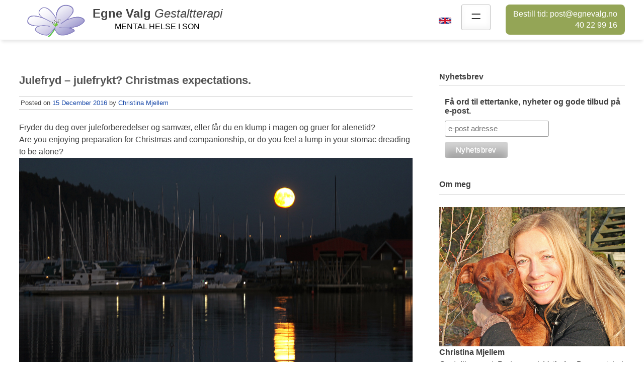

--- FILE ---
content_type: text/html; charset=UTF-8
request_url: https://www.egnevalg.no/2016/12/julefryd-julefrykt-christmas-expectations/
body_size: 7890
content:
<!DOCTYPE html>
<html lang=en-GB>
<head>
<meta charset=UTF-8>
<meta name=viewport content="width=device-width, initial-scale=1">
<link rel=profile href="http://gmpg.org/xfn/11">
<link rel=pingback href="https://www.egnevalg.no/xmlrpc.php">
<meta name=robots content='index, follow, max-image-preview:large, max-snippet:-1, max-video-preview:-1'/>
<style>img:is([sizes="auto" i], [sizes^="auto," i]) { contain-intrinsic-size: 3000px 1500px }</style>
<title>Julefryd - julefrykt? Christmas expectations. - Egne Valg Gestaltterapi</title>
<link rel=canonical href="https://www.egnevalg.no/2016/12/julefryd-julefrykt-christmas-expectations/"/>
<meta property=og:locale content=en_GB />
<meta property=og:type content=article />
<meta property=og:title content="Julefryd - julefrykt? Christmas expectations. - Egne Valg Gestaltterapi"/>
<meta property=og:description content="Fryder du deg over juleforberedelser og samvær, eller får du en klump i magen og gruer for alenetid? Are you enjoying preparation for Christmas and companionship, or do you feel a lump in your stomac dreading to be alone? &nbsp; &#8211; DESEMBER &#8211; &nbsp; Nå går vi inn i denne tiden. &#8211; I ventetiden, forventningstiden, [&hellip;]"/>
<meta property=og:url content="https://www.egnevalg.no/2016/12/julefryd-julefrykt-christmas-expectations/"/>
<meta property=og:site_name content="Egne Valg Gestaltterapi"/>
<meta property=article:published_time content="2016-12-15T18:08:01+00:00"/>
<meta property=article:modified_time content="2017-02-10T09:14:44+00:00"/>
<meta property=og:image content="https://www.egnevalg.no/wp-content/uploads/2016/12/20161213-Full-moon-in-Soon.jpg"/>
<meta property=og:image:width content=1200 />
<meta property=og:image:height content=800 />
<meta property=og:image:type content="image/jpeg"/>
<meta name=author content="Christina Mjellem"/>
<meta name=twitter:card content=summary_large_image />
<meta name=twitter:label1 content="Written by"/>
<meta name=twitter:data1 content="Christina Mjellem"/>
<meta name=twitter:label2 content="Estimated reading time"/>
<meta name=twitter:data2 content="1 minute"/>
<style id=wp-emoji-styles-inline-css type='text/css'>

	img.wp-smiley, img.emoji {
		display: inline !important;
		border: none !important;
		box-shadow: none !important;
		height: 1em !important;
		width: 1em !important;
		margin: 0 0.07em !important;
		vertical-align: -0.1em !important;
		background: none !important;
		padding: 0 !important;
	}
</style><link rel=stylesheet id=wp-block-library-css href='/wp-includes/css/dist/block-library/style.min.css?ver=6.8.1' type='text/css' media=all /><style id=classic-theme-styles-inline-css type='text/css'>
/*! This file is auto-generated */
.wp-block-button__link{color:#fff;background-color:#32373c;border-radius:9999px;box-shadow:none;text-decoration:none;padding:calc(.667em + 2px) calc(1.333em + 2px);font-size:1.125em}.wp-block-file__button{background:#32373c;color:#fff;text-decoration:none}
</style><link rel=stylesheet href=_.pagespeed.co.f6VpmdCHQu.css id=global-styles-inline-css type='text/css'><link rel=stylesheet id=egnevalg-style-css href='/wp-content/themes/egnevalg/style.css?ver=6.8.1' type='text/css' media=all /><style type="text/css">.recentcomments a{display:inline !important;padding:0 !important;margin:0 !important;}</style><style type="text/css" id=wp-custom-css>
			.cat-post-item {
border-bottom: 1px solid #ccc;
list-style: none;
list-style-type: none;
margin: 3px 0;
padding: 3px 0;
clear:  both;;
min-height: 80px;
}

#category-posts-1-internal {
	padding-left: 15px;
}

  .cat-post-thumbnail {
float: left;
}
 .cat-post-thumbnail {
max-width: 100%;
}
 .cat-post-thumbnail {
margin: 5px 10px 5px 0;
}		</style><link href="//cdn-images.mailchimp.com/embedcode/slim-10_7.css" rel=stylesheet type="text/css"><style type="text/css">
    #mc_embed_signup{background:#fff; clear:left; font:14px Helvetica,Arial,sans-serif; }
    /* Add your own Mailchimp form style overrides in your site stylesheet or in this style block.
       We recommend moving this block and the preceding CSS link to the HEAD of your HTML file. */
</style><script type="application/ld+json" class=yoast-schema-graph>{"@context":"https://schema.org","@graph":[{"@type":"Article","@id":"https://www.egnevalg.no/2016/12/julefryd-julefrykt-christmas-expectations/#article","isPartOf":{"@id":"https://www.egnevalg.no/2016/12/julefryd-julefrykt-christmas-expectations/"},"author":{"name":"Christina Mjellem","@id":"https://www.egnevalg.no/#/schema/person/892b038ada71f0d024980d78ef24c2ab"},"headline":"Julefryd &#8211; julefrykt? Christmas expectations.","datePublished":"2016-12-15T18:08:01+00:00","dateModified":"2017-02-10T09:14:44+00:00","mainEntityOfPage":{"@id":"https://www.egnevalg.no/2016/12/julefryd-julefrykt-christmas-expectations/"},"wordCount":159,"commentCount":0,"image":{"@id":"https://www.egnevalg.no/2016/12/julefryd-julefrykt-christmas-expectations/#primaryimage"},"thumbnailUrl":"https://www.egnevalg.no/wp-content/uploads/2016/12/20161213-Full-moon-in-Soon.jpg","keywords":["ensomhet","familie","mindfulness","pust","relasjon","stress","stressmestring"],"articleSection":["Aktuelt","Current","Ord til ettertanke","Words of reflection"],"inLanguage":"en-GB","potentialAction":[{"@type":"CommentAction","name":"Comment","target":["https://www.egnevalg.no/2016/12/julefryd-julefrykt-christmas-expectations/#respond"]}]},{"@type":"WebPage","@id":"https://www.egnevalg.no/2016/12/julefryd-julefrykt-christmas-expectations/","url":"https://www.egnevalg.no/2016/12/julefryd-julefrykt-christmas-expectations/","name":"Julefryd - julefrykt? Christmas expectations. - Egne Valg Gestaltterapi","isPartOf":{"@id":"https://www.egnevalg.no/#website"},"primaryImageOfPage":{"@id":"https://www.egnevalg.no/2016/12/julefryd-julefrykt-christmas-expectations/#primaryimage"},"image":{"@id":"https://www.egnevalg.no/2016/12/julefryd-julefrykt-christmas-expectations/#primaryimage"},"thumbnailUrl":"https://www.egnevalg.no/wp-content/uploads/2016/12/20161213-Full-moon-in-Soon.jpg","datePublished":"2016-12-15T18:08:01+00:00","dateModified":"2017-02-10T09:14:44+00:00","author":{"@id":"https://www.egnevalg.no/#/schema/person/892b038ada71f0d024980d78ef24c2ab"},"breadcrumb":{"@id":"https://www.egnevalg.no/2016/12/julefryd-julefrykt-christmas-expectations/#breadcrumb"},"inLanguage":"en-GB","potentialAction":[{"@type":"ReadAction","target":["https://www.egnevalg.no/2016/12/julefryd-julefrykt-christmas-expectations/"]}]},{"@type":"ImageObject","inLanguage":"en-GB","@id":"https://www.egnevalg.no/2016/12/julefryd-julefrykt-christmas-expectations/#primaryimage","url":"https://www.egnevalg.no/wp-content/uploads/2016/12/20161213-Full-moon-in-Soon.jpg","contentUrl":"https://www.egnevalg.no/wp-content/uploads/2016/12/20161213-Full-moon-in-Soon.jpg","width":1200,"height":800,"caption":"Fullmånens magiske"},{"@type":"BreadcrumbList","@id":"https://www.egnevalg.no/2016/12/julefryd-julefrykt-christmas-expectations/#breadcrumb","itemListElement":[{"@type":"ListItem","position":1,"name":"Home","item":"https://www.egnevalg.no/"},{"@type":"ListItem","position":2,"name":"Blog","item":"https://www.egnevalg.no/egne-valg-gestaltterapis-blogg-om-livet/"},{"@type":"ListItem","position":3,"name":"Julefryd &#8211; julefrykt? Christmas expectations."}]},{"@type":"WebSite","@id":"https://www.egnevalg.no/#website","url":"https://www.egnevalg.no/","name":"Egne Valg Gestaltterapi","description":"Mental helse i Son","potentialAction":[{"@type":"SearchAction","target":{"@type":"EntryPoint","urlTemplate":"https://www.egnevalg.no/?s={search_term_string}"},"query-input":{"@type":"PropertyValueSpecification","valueRequired":true,"valueName":"search_term_string"}}],"inLanguage":"en-GB"},{"@type":"Person","@id":"https://www.egnevalg.no/#/schema/person/892b038ada71f0d024980d78ef24c2ab","name":"Christina Mjellem","image":{"@type":"ImageObject","inLanguage":"en-GB","@id":"https://www.egnevalg.no/#/schema/person/image/","url":"https://secure.gravatar.com/avatar/5a1ba0d7c2ce08ca50ccaceeff7025d46a400ce45c919163c63efeb07c52bc25?s=96&d=identicon&r=x","contentUrl":"https://secure.gravatar.com/avatar/5a1ba0d7c2ce08ca50ccaceeff7025d46a400ce45c919163c63efeb07c52bc25?s=96&d=identicon&r=x","caption":"Christina Mjellem"},"sameAs":["http://egnevalg.no/"],"url":"https://www.egnevalg.no/author/fjose/"}]}</script>
<link rel=alternate type="application/rss+xml" title="Egne Valg Gestaltterapi &raquo; Feed" href="https://www.egnevalg.no/feed/"/>
<link rel=alternate type="application/rss+xml" title="Egne Valg Gestaltterapi &raquo; Comments Feed" href="https://www.egnevalg.no/comments/feed/"/>
<link rel=alternate type="application/rss+xml" title="Egne Valg Gestaltterapi &raquo; Julefryd &#8211; julefrykt? Christmas expectations. Comments Feed" href="https://www.egnevalg.no/2016/12/julefryd-julefrykt-christmas-expectations/feed/"/>
<script type="text/javascript" src=_.pagespeed.jo.m1Uwrf7gLI.js></script>
<script type="text/javascript" src="/wp-includes/js/tinymce/tinymce.min.js?ver=49110-20201110" id=wp-tinymce-root-js></script>
<script type="text/javascript" src="/wp-includes/js/tinymce/plugins/compat3x/plugin.min.js?ver=49110-20201110" id=wp-tinymce-js></script>
<script type="text/javascript" src="/wp-includes/js/jquery/jquery.min.js?ver=3.7.1" id=jquery-core-js></script>
<script type="text/javascript" src="/wp-includes/js/jquery/jquery-migrate.min.js?ver=3.4.1" id=jquery-migrate-js></script>
<link rel="https://api.w.org/" href="https://www.egnevalg.no/wp-json/"/><link rel=alternate title=JSON type="application/json" href="https://www.egnevalg.no/wp-json/wp/v2/posts/1013"/><link rel=EditURI type="application/rsd+xml" title=RSD href="https://www.egnevalg.no/xmlrpc.php?rsd"/>
<meta name=generator content="WordPress 6.8.1"/>
<link rel=shortlink href='https://www.egnevalg.no/?p=1013'/>
<link rel=alternate title="oEmbed (JSON)" type="application/json+oembed" href="https://www.egnevalg.no/wp-json/oembed/1.0/embed?url=https%3A%2F%2Fwww.egnevalg.no%2F2016%2F12%2Fjulefryd-julefrykt-christmas-expectations%2F"/>
<link rel=alternate title="oEmbed (XML)" type="text/xml+oembed" href="https://www.egnevalg.no/wp-json/oembed/1.0/embed?url=https%3A%2F%2Fwww.egnevalg.no%2F2016%2F12%2Fjulefryd-julefrykt-christmas-expectations%2F&#038;format=xml"/>
<link rel=icon href="/wp-content/uploads/2016/08/cropped-20160826-Favicon-blomst-paa-EV-32x32.png" sizes=32x32 />
<link rel=icon href="/wp-content/uploads/2016/08/cropped-20160826-Favicon-blomst-paa-EV-192x192.png" sizes=192x192 />
<link rel=apple-touch-icon href="/wp-content/uploads/2016/08/cropped-20160826-Favicon-blomst-paa-EV-180x180.png"/>
<meta name=msapplication-TileImage content="https://www.egnevalg.no/wp-content/uploads/2016/08/cropped-20160826-Favicon-blomst-paa-EV-270x270.png"/>
<script>(function(w,d,s,l,i){w[l]=w[l]||[];w[l].push({'gtm.start':
new Date().getTime(),event:'gtm.js'});var f=d.getElementsByTagName(s)[0],
j=d.createElement(s),dl=l!='dataLayer'?'&l='+l:'';j.async=true;j.src=
'https://www.googletagmanager.com/gtm.js?id='+i+dl;f.parentNode.insertBefore(j,f);
})(window,document,'script','dataLayer','GTM-WPVRDR9');</script>
</head>
<body class="wp-singular post-template-default single single-post postid-1013 single-format-standard wp-theme-egnevalg"><noscript><meta HTTP-EQUIV="refresh" content="0;url='https://www.egnevalg.no/2016/12/julefryd-julefrykt-christmas-expectations/?PageSpeed=noscript'" /><style><!--table,div,span,font,p{display:none} --></style><div style="display:block">Please click <a href="https://www.egnevalg.no/2016/12/julefryd-julefrykt-christmas-expectations/?PageSpeed=noscript">here</a> if you are not redirected within a few seconds.</div></noscript>
<div id=page class=site>
<a class="skip-link screen-reader-text" href="#content">Skip to content</a>
<header id=masthead class=site-header role=banner>
<div id=topcontainer>
<div class=site-branding>
<h1 class=site-title><a href="/" rel=home><img src="/wp-content/uploads/2016/08/logo.png" height=60 width=auto> <b>Egne Valg</b> <i>Gestaltterapi</i></a></h1>
<a href="/" rel=home>
<p class=site-description>Mental helse i Son</p></a>
</div>
<div class=bestilltid>Bestill tid: <a class=mail-meg "href="mailto:post@egnevalg.no">post@egnevalg.no</a><br/>
<a class=ring-meg href="tel:+4740229916" target=_blank>40&nbsp;22&nbsp;99&nbsp;16</a></div>
<nav id=site-navigation class=main-navigation role=navigation>
<button class=menu-toggle aria-controls=primary-menu aria-expanded=false>=</button>
<div class=menu-menu-container><ul id=primary-menu class=menu><li id=menu-item-59 class="menu-item menu-item-type-post_type menu-item-object-page menu-item-59"><a href="/mentalhelse-for-hvem/">For hvem</a></li>
<li id=menu-item-400 class="menu-item menu-item-type-post_type menu-item-object-page menu-item-400"><a href="/samtaleterapi/">Tjenester</a></li>
<li id=menu-item-58 class="menu-item menu-item-type-post_type menu-item-object-page menu-item-58"><a href="/referanser-omtale-eksempler/">Omtale</a></li>
<li id=menu-item-55 class="menu-item menu-item-type-post_type menu-item-object-page menu-item-55"><a href="/hvem-er-terapeuten/">Hvem er jeg</a></li>
<li id=menu-item-519 class="menu-item menu-item-type-post_type menu-item-object-page current_page_parent menu-item-519"><a href="/egne-valg-gestaltterapis-blogg-om-livet/">Blogg</a></li>
<li id=menu-item-54 class="menu-item menu-item-type-post_type menu-item-object-page menu-item-54"><a href="/gestalt-hva-er-det/">Hva er gestalt</a></li>
<li id=menu-item-57 class="menu-item menu-item-type-post_type menu-item-object-page menu-item-57"><a href="/tilbud-betingelser-priser-kontakt/">Betingelser</a></li>
</ul></div>	</nav>
<div class=language_switch><a href="http://ownchoices.no"><img src="/wp-content/uploads/2016/09/300px-Flag_of_the_United_Kingdom.svg1_.png" width=25 height=18 /></a></div>
</div>
</header>
<div id=content class=site-content>
<div id=primary class=content-area>
<main id=main class=site-main role=main>
<article id=post-1013 class="post-1013 post type-post status-publish format-standard has-post-thumbnail hentry category-aktuelt category-current category-ord-til-ettertanke category-words-of-reflection tag-ensomhet tag-familie tag-mindfulness tag-pust tag-relasjon tag-stress tag-stressmestring">
<header class=entry-header>
<h1 class=entry-title>Julefryd &#8211; julefrykt? Christmas expectations.</h1>	<div class=entry-meta>
<span class=posted-on>Posted on <a href="/2016/12/julefryd-julefrykt-christmas-expectations/" rel=bookmark><time class="entry-date published" datetime="2016-12-15T19:08:01+01:00">15 December 2016</time><time class=updated datetime="2017-02-10T10:14:44+01:00">10 February 2017</time></a></span><span class=byline> by <span class="author vcard"><a class="url fn n" href="/author/fjose/">Christina Mjellem</a></span></span>	</div>
</header>
<div class=entry-content>
<p>Fryder du deg over juleforberedelser og samvær, eller får du en klump i magen og gruer for alenetid?</p>
<p>Are you enjoying preparation for Christmas and companionship, or do you feel a lump in your stomac dreading to be alone?</p>
<p><img fetchpriority=high decoding=async class="alignnone size-full wp-image-1014" src="http://egnevalg.no/wp-content/uploads/2016/12/20161213-Full-moon-in-Soon.jpg" alt="Moon over Soon in December" width=1200 height=800 srcset="https://www.egnevalg.no/wp-content/uploads/2016/12/20161213-Full-moon-in-Soon.jpg 1200w, https://www.egnevalg.no/wp-content/uploads/2016/12/20161213-Full-moon-in-Soon-150x100.jpg 150w, https://www.egnevalg.no/wp-content/uploads/2016/12/20161213-Full-moon-in-Soon-300x200.jpg 300w, https://www.egnevalg.no/wp-content/uploads/2016/12/20161213-Full-moon-in-Soon-768x512.jpg 768w, https://www.egnevalg.no/wp-content/uploads/2016/12/20161213-Full-moon-in-Soon-1024x683.jpg 1024w, https://www.egnevalg.no/wp-content/uploads/2016/12/20161213-Full-moon-in-Soon-272x182.jpg 272w" sizes="(max-width: 1200px) 100vw, 1200px"/></p>
<p>&nbsp;</p>
<table style="border-color: #cccccc; background-color: #f8f8f8; width: 100%;">
<tbody>
<tr>
<td>
<h3 style="padding-left: 30px;"><span style="font-size: 14pt;">&#8211; DESEMBER &#8211;</span></h3>
<p>&nbsp;</p>
<p style="padding-left: 30px;">Nå går vi inn i denne tiden.<br/>
&#8211; I ventetiden,<br/>
forventningstiden,<br/>
familietiden,<br/>
mørketiden.</p>
<p style="padding-left: 30px;"> </p>
<p style="padding-left: 30px;">Jeg kjemper den indre striden,<br/>
makte alt,<br/>
fikse noe,</p>
<p style="padding-left: 30px;"> </p>
<p style="padding-left: 30px;">&#8211; være nok &#8211;</p>
<p style="padding-left: 30px;"> </p>
<p style="padding-left: 30px;">Jeg stopper opp,<br/>
speiler et smil,<br/>
puster ut<br/>
&#8211; og tenner et lys.</p>
<p style="padding-left: 30px;"> </p>
<p style="padding-left: 30px;">Fredfylt jul!</p>
<p style="padding-left: 30px;"> </p>
</td>
<td>
<h3 style="padding-left: 30px;"><span style="font-size: 14pt;">&#8211; DECEMBER &#8211;</span></h3>
<p>&nbsp;</p>
<p style="padding-left: 30px;">We are entering this period<br/>
&#8211; of waiting,<br/>
of expectations,<br/>
family time,<br/>
of darkness.</p>
<p>&nbsp;</p>
<p style="padding-left: 30px;">I am fighting a battle within,<br/>
to bear everything,<br/>
manage something,</p>
<p style="padding-left: 30px;"> </p>
<p style="padding-left: 30px;">&#8211; be enough &#8211;</p>
<p style="padding-left: 30px;"> </p>
<p style="padding-left: 30px;">I take a break,<br/>
reflecting a smile,<br/>
exhale<br/>
&#8211; I light a candle.</p>
<p style="padding-left: 30px;"> </p>
<p style="padding-left: 30px;">Christmas with peace!</p>
<p style="padding-left: 30px;"> </p>
</td>
</tr>
</tbody>
</table>
<p>&#8211; Christina Mjellem, Egne Valg Gestaltterapi &#8211;</p>
<p>&nbsp;</p>
<p>[shareaholic app=&#8221;share_buttons&#8221; id=&#8221;25566269&#8243;]</p>
<p>&nbsp;</p>
</div>
<footer class=entry-footer>
<span class=cat-links>Posted in <a href="/category/aktuelt/" rel="category tag">Aktuelt</a>, <a href="/category/current/" rel="category tag">Current</a>, <a href="/category/ord-til-ettertanke/" rel="category tag">Ord til ettertanke</a>, <a href="/category/words-of-reflection/" rel="category tag">Words of reflection</a></span><span class=tags-links>Tagged <a href="/tag/ensomhet/" rel=tag>ensomhet</a>, <a href="/tag/familie/" rel=tag>familie</a>, <a href="/tag/mindfulness/" rel=tag>mindfulness</a>, <a href="/tag/pust/" rel=tag>pust</a>, <a href="/tag/relasjon/" rel=tag>relasjon</a>, <a href="/tag/stress/" rel=tag>stress</a>, <a href="/tag/stressmestring/" rel=tag>stressmestring</a></span>	</footer>
</article>
<nav class="navigation post-navigation" aria-label=Posts>
<h2 class=screen-reader-text>Post navigation</h2>
<div class=nav-links><div class=nav-previous><a href="/2016/11/juletilbud-fa-2-betal-for-1-christmasoffer-get-2-pay-for-1/" rel=prev>Juletilbud! Få 2 betal for 1 / Offer! Get 2 pay for 1.</a></div><div class=nav-next><a href="/2017/01/med-blanke-ark-like-a-blank-canvas/" rel=next>Med blanke ark &#8211; Like a blank canvas.</a></div></div>
</nav>
<div id=comments class=comments-area>
<div id=respond class=comment-respond>
<h3 id=reply-title class=comment-reply-title>Leave a Reply <small><a rel=nofollow id=cancel-comment-reply-link href="/2016/12/julefryd-julefrykt-christmas-expectations/#respond" style="display:none;">Cancel reply</a></small></h3><form action="/wp-comments-post.php" method=post id=commentform class=comment-form novalidate><p class=comment-notes><span id=email-notes>Your email address will not be published.</span> <span class=required-field-message>Required fields are marked <span class=required>*</span></span></p><p class=comment-form-comment><label for=comment>Comment <span class=required>*</span></label> <textarea id=comment name=comment cols=45 rows=8 maxlength=65525 required></textarea></p><p class=comment-form-author><label for=author>Name <span class=required>*</span></label> <input id=author name=author type=text value="" size=30 maxlength=245 autocomplete=name required /></p>
<p class=comment-form-email><label for=email>Email <span class=required>*</span></label> <input id=email name=email type=email value="" size=30 maxlength=100 aria-describedby=email-notes autocomplete=email required /></p>
<p class=comment-form-url><label for=url>Website</label> <input id=url name=url type=url value="" size=30 maxlength=200 autocomplete=url /></p>
<p class=comment-form-cookies-consent><input id=wp-comment-cookies-consent name=wp-comment-cookies-consent type=checkbox value=yes /> <label for=wp-comment-cookies-consent>Save my name, email, and website in this browser for the next time I comment.</label></p>
<p class=form-submit><input name=submit type=submit id=submit class=submit value="Post Comment"/> <input type=hidden name=comment_post_ID value=1013 id=comment_post_ID />
<input type=hidden name=comment_parent id=comment_parent value=0 />
</p><p style="display: none;"><input type=hidden id=akismet_comment_nonce name=akismet_comment_nonce value=8403179c98 /></p><p style="display: none !important;" class=akismet-fields-container data-prefix=ak_><label>&#916;<textarea name=ak_hp_textarea cols=45 rows=8 maxlength=100></textarea></label><input type=hidden id=ak_js_1 name=ak_js value=163 /><script>document.getElementById( "ak_js_1" ).setAttribute( "value", ( new Date() ).getTime() );</script></p></form>	</div>
</div>
</main>
</div>
<aside id=secondary class=widget-area role=complementary>
<section id=custom_html-2 class="widget_text widget widget_custom_html"><h2 class=widget-title>Nyhetsbrev</h2><div class="textwidget custom-html-widget">
<div id=mc_embed_signup>
<form action="https://egnevalg.us7.list-manage.com/subscribe/post?u=586d43717077af80f2bb46452&amp;id=1e993f373f" method=post id=mc-embedded-subscribe-form name=mc-embedded-subscribe-form class=validate target=_blank novalidate>
<div id=mc_embed_signup_scroll>
<label for=mce-EMAIL>Få ord til ettertanke, nyheter og gode tilbud på e-post.</label>
<input type=email value="" name=EMAIL class=email id=mce-EMAIL placeholder="e-post adresse" required>
<div style="position: absolute; left: -5000px;" aria-hidden=true><input type=text name=b_586d43717077af80f2bb46452_1e993f373f tabindex=-1 value=""></div>
<div class=clear><input type=submit value=Nyhetsbrev name=subscribe id=mc-embedded-subscribe class=button></div>
</div>
</form>
</div>
</div></section><section id=sow-editor-2 class="widget widget_sow-editor"><div class="so-widget-sow-editor so-widget-sow-editor-base">
<div class="siteorigin-widget-tinymce textwidget">
<p><strong>Om meg</strong></p>
<hr/>
<p><img loading=lazy decoding=async class="aligncenter wp-image-762 size-full" src="/wp-content/uploads/2016/08/Christina-Mjellem-Gestaltterapeut-i-Son.jpg" alt="Blog - Christina Mjellem Reg. Gestaltterapeut MNGF i Son" width=640 height=481 srcset="https://www.egnevalg.no/wp-content/uploads/2016/08/Christina-Mjellem-Gestaltterapeut-i-Son.jpg 640w, https://www.egnevalg.no/wp-content/uploads/2016/08/Christina-Mjellem-Gestaltterapeut-i-Son-300x225.jpg 300w" sizes="auto, (max-width: 640px) 100vw, 640px"/></p>
<p><strong>Christina Mjellem</strong></p>
<p>Gestaltterapeut, Parterapeut, Veileder, Dyreassistert terapeut (DAT).</p>
<hr/>
<p>Mennesker jeg treffer på min vei, møter med klienter og livet, inspirere meg til å skrive "ord til ettertanke".<br/>
Motivene som illustrerer tankene - finner jeg i naturen her i Son, ofte på tur med Ruffen.<br/>
Jeg håper du også lar deg inspirere.</p>
<hr/>
<p>Del gjerne dine tanker tilbake, med meg og med alle som leser bloggen :-)<br/>
Det er også hyggelig om du deler innleggene mine med andre</p>
</div>
</div></section><section id=categories-2 class="widget widget_categories"><h2 class=widget-title>Categories</h2>
<ul>
<li class="cat-item cat-item-1"><a href="/category/aktuelt/">Aktuelt</a> (33)
</li>
<li class="cat-item cat-item-26"><a href="/category/current/">Current</a> (29)
</li>
<li class="cat-item cat-item-48"><a href="/category/nyttig/">Nyttig</a> (12)
</li>
<li class="cat-item cat-item-32"><a href="/category/offers/">Offers</a> (3)
</li>
<li class="cat-item cat-item-13"><a href="/category/ord-til-ettertanke/">Ord til ettertanke</a> (14)
</li>
<li class="cat-item cat-item-31"><a href="/category/tilbud/">Tilbud</a> (3)
</li>
<li class="cat-item cat-item-25"><a href="/category/words-of-reflection/">Words of reflection</a> (13)
</li>
<li class="cat-item cat-item-49"><a href="/category/workshop/">Workshop</a> (1)
</li>
</ul>
</section>
<section id=recent-posts-4 class="widget widget_recent_entries">
<h2 class=widget-title>Recent Posts</h2>
<ul>
<li>
<a href="/2024/11/hoytider-og-andre-merkedager/">Høytider og andre merkedager, mine, dine, sammen, alene.</a>
</li>
<li>
<a href="/2024/03/natiden-gjennom-fortidens-briller-relasjon-og-dating/">Når nåtiden sees gjennom fortidens briller &#8211; relasjon og dating</a>
</li>
<li>
<a href="/2023/06/hvorfor-far-jeg-ingenting-tilbake-relasjon-og-dating/">Hvorfor får jeg ingenting tilbake &#8211; relasjon og dating</a>
</li>
<li>
<a href="/2023/02/a-finne-den-rette-to-find-the-right-one/">Å finne den rette &#8211; to find the right one</a>
</li>
<li>
<a href="/2022/09/bli-med-pa-tur-bad-10-oktober-verdensdagen-for-psykisk-helse/">Bli med på tur / bad 10 oktober &#8211; Verdensdagen for psykisk helse</a>
</li>
</ul>
</section><section id=recent-comments-4 class="widget widget_recent_comments"><h2 class=widget-title>Recent Comments</h2><ul id=recentcomments><li class=recentcomments><span class=comment-author-link><a href="https://www.mediasenteret.no/tema-dating-relasjonskompetanse-det-er-jo-bare-a-si-nei-2/" class=url rel="ugc external nofollow">Dating - relasjon: Løpe etter eller løpe fra - Mediasenteret AS</a></span> on <a href="/samtaleterapi/comment-page-1/#comment-1097">Tjenester</a></li><li class=recentcomments><span class=comment-author-link><a href="https://www.mediasenteret.no/kjaerlighet-ved-forste-blikk-tema-dating-relasjon/" class=url rel="ugc external nofollow">Kjærlighet ved første blikk tema dating, relasjon - Mediasenteret AS</a></span> on <a href="/samtaleterapi/comment-page-1/#comment-1083">Tjenester</a></li><li class=recentcomments><span class=comment-author-link><a href="http://egnevalg.no/" class=url rel="ugc external nofollow">Christina Mjellem</a></span> on <a href="/2018/01/savn-loss/comment-page-1/#comment-1049">Savn, å leve videre / Loss, to keep living.</a></li><li class=recentcomments><span class=comment-author-link><a href="http://egnevalg.no/" class=url rel="ugc external nofollow">Christina Mjellem</a></span> on <a href="/2021/10/adhd-verdensdagen-worldmentalhealthday/comment-page-1/#comment-902">Verdensdagen for psykisk helse &#8211; World Mental Health Day</a></li><li class=recentcomments><span class=comment-author-link>Bjossi</span> on <a href="/2021/10/adhd-verdensdagen-worldmentalhealthday/comment-page-1/#comment-901">Verdensdagen for psykisk helse &#8211; World Mental Health Day</a></li></ul></section><section id=search-4 class="widget widget_search"><form role=search method=get class=search-form action="/">
<label>
<span class=screen-reader-text>Search for:</span>
<input type=search class=search-field placeholder="Search &hellip;" value="" name=s />
</label>
<input type=submit class=search-submit value=Search />
</form></section><section id=sow-editor-3 class="widget widget_sow-editor"><div class="so-widget-sow-editor so-widget-sow-editor-base">
<div class="siteorigin-widget-tinymce textwidget">
<p><iframe loading=lazy src="https://www.facebook.com/plugins/page.php?href=https%3A%2F%2Fwww.facebook.com%2FEgneValgGestaltterapi&tabs=timeline&width=180&height=500&small_header=false&adapt_container_width=true&hide_cover=false&show_facepile=true&appId" width=180 height=500 style="border:none;overflow:hidden" scrolling=no frameborder=0 allowTransparency=true allow=encrypted-media></iframe></p>
</div>
</div></section></aside>
</div>
<noscript><iframe src="https://www.googletagmanager.com/ns.html?id=GTM-WPVRDR9" height=0 width=0 style="display:none;visibility:hidden"></iframe></noscript>
<footer id=colophon class=site-footer role=contentinfo>
<div class=site-info>
<div class="bestill button"> Bestill tid: <a class=mail-meg href="mailto:post@egnevalg.no">post@egnevalg.no</a>
<a class=ring-meg href="tel:+4740229916" target=_blank><strong>40 22 99 16</strong> </a>
</div>
<p><b>Christina Mjellem</b> Gestaltterapeut • Parterapeut • Veileder</p>
<p>- Støtte til å ta hensiktsmessige valg -</p>
</div>
</footer>
</div>
<script type=speculationrules>
{"prefetch":[{"source":"document","where":{"and":[{"href_matches":"\/*"},{"not":{"href_matches":["\/wp-*.php","\/wp-admin\/*","\/wp-content\/uploads\/*","\/wp-content\/*","\/wp-content\/plugins\/*","\/wp-content\/themes\/egnevalg\/*","\/*\\?(.+)"]}},{"not":{"selector_matches":"a[rel~=\"nofollow\"]"}},{"not":{"selector_matches":".no-prefetch, .no-prefetch a"}}]},"eagerness":"conservative"}]}
</script>
<script type="text/javascript" src="/wp-content/themes/egnevalg/js/navigation.js?ver=20151215" id=egnevalg-navigation-js></script>
<script type="text/javascript" src="/wp-content/themes/egnevalg/js/skip-link-focus-fix.js?ver=20151215" id=egnevalg-skip-link-focus-fix-js></script>
<script type="text/javascript" src="/wp-includes/js/comment-reply.min.js?ver=6.8.1" id=comment-reply-js async=async data-wp-strategy=async></script>
<script defer type="text/javascript" src="/wp-content/plugins/akismet/_inc/akismet-frontend.js?ver=1762976337" id=akismet-frontend-js></script>
</body>
</html>

--- FILE ---
content_type: text/css
request_url: https://www.egnevalg.no/wp-content/themes/egnevalg/style.css?ver=6.8.1
body_size: 5358
content:
/* @override http://egnevalg.no/wp-content/themes/egnevalg/style.css?ver=4.8 */

/* @override http://egnevalg.no/wp-content/themes/egnevalg/style.css?ver=4.8 */


/*
Theme Name: EgneValg Theme
Theme URI: http://medialog.no
Author: Espen Moe-Nilssen
Author URI: http://medialog.no
Description: A theme for egnevalg.no
Version: 1.0.0
Text Domain: egnevalg medialogtheme
Tags:

This theme, like WordPress, is licensed under the GPL.
Use it to make something cool, have fun, and share what you've learned with others.

MedialogTheme is based on Underscores http://underscores.me/, (C) 2012-2016 Automattic, Inc.
Underscores is distributed under the terms of the GNU GPL v2 or later.
*/

/*--------------------------------------------------------------
>>> TABLE OF CONTENTS:
----------------------------------------------------------------
#grid
# Normalize
# Typography
# Elements
# Forms
# Navigation
	## Links
	## Menus
# Accessibility
# Alignments
# Clearings
# Widgets
# Content
	## Posts and pages
	## Comments
# Infinite scroll
# Media
	## Captions
	## Galleries
--------------------------------------------------------------*/
div.shareaholic-share-buttons-container.vertical,
#shr_canvas3,
#shr_canvas4,
#shr_canvas5,
#shr_canvas6 {
	display: none;
}

.panel-grid {
  zoom: 1;
}

a.cat-post-thumbnail.cat-post-dark {
	float: left;
}

 
.panel-grid:before {
  content: '';
  display: block;
}
.panel-grid:after {
  content: '';
  display: table;
  clear: both;
}
.panel-grid-cell {
  -ms-box-sizing: border-box;
  -moz-box-sizing: border-box;
  -webkit-box-sizing: border-box;
  box-sizing: border-box;
  min-height: 1em;
}
.panel-grid-cell .so-panel {
  zoom: 1;
}
.panel-grid-cell .so-panel:before {
  content: '';
  display: block;
}
.panel-grid-cell .so-panel:after {
  content: '';
  display: table;
  clear: both;
}
.panel-grid-cell .panel-last-child {
  margin-bottom: 0;
}
.panel-grid-cell .widget-title {
  margin-top: 0;
}
.panel-row-style {
  zoom: 1;
}
.panel-row-style:before {
  content: '';
  display: block;
}
.panel-row-style:after {
  content: '';
  display: table;
  clear: both;
}

/*--------------------------------------------------------------
# Normalize
--------------------------------------------------------------*/
html {
	font-family: sans-serif;
	-webkit-text-size-adjust: 100%;
	-ms-text-size-adjust:     100%;
}

body {
	margin: 0;
	color:  #555;
	font-family:  "Source Sans Pro", "Helvetica Neue", Arial, Helvetica, Geneva, sans-serif;
}
body .logged-in {
	margin-top: 2em;
}

div.siteorigin-widget-tinymce.textwidget {
	padding: 15px;
}

.category .siteorigin-widget-tinymce.textwidget,
.single .siteorigin-widget-tinymce.textwidget,
.blog .siteorigin-widget-tinymce.textwidget {
	padding-left: 0;
	padding-right: 0;
}




#page,
#topcontainer {
	margin: auto;
	padding: 0 3vw;
	max-width: 1440px;
}

 
.single-post #page {
	padding-top: 8em;
}

.single-post .hentry  {
	margin-top: 0;
}

div.innrykket.panel-widget-style ul{
	padding-left:1em;
}



.hfeed div#primary.content-area,
.category #primary,
.single-post #primary,
.blog #primary {
	float:  left;
	width: 65%;
	margin-right: 3%;
 
	
}

#secondary {
float: left;
padding: 6.5em 0 0 1em;
width: 32%;;
display: block;
min-width: 270px;

	
}

#secondary  li{
	font-size: 85%;
}

div.nav-previous,
div.nav-next {
	display: none;
}

.single-post #secondary {
	padding-top: 0;	
}
 

div.entry-meta {
	font-size: 0.8em;
	border-bottom: 1px solid #CCC;
	border-top: 1px solid #CCC;
	padding: 3px;
	display: block;
	
}

 
 
body.category.hfeed  div#content.site-content,
body.blog.hfeed  div#content.site-content {
	padding-top: 1em;
}


footer#colophon.site-footer {
	border-top:  1px dotted #777;
	bottom: 0;
	font-size: 80%;
	display: block;
	padding: 10px;
}

 

footer#colophon.site-footer a {
	color: whitesmoke;
}

div.bestill {
	background: #96a558;
	font-size: 1.4em;
	padding: 10px 20px;
	margin-bottom: 1em;
	border-radius: 6px;
	color:  white;;
}

div.bestilltime a {
color:  whitesmoke;;	
}

div.bestilltime {
		background: rgba(58,107,0,0.77);
	color: white;
	width: 340px;
	padding: 1em;
	font-size: 1.5em;
	border-radius: 8px;
	margin: auto;
	
}

div.bestilltid {
	display: block;
	float:  right;
	border-radius: 8px;
	text-align: right;
	 background: #94a556;
	 margin-left: 10px;
	 margin-top: 10px;
	color: white;
	padding: 8px 15px;
	line-height: 140%;
 
}
div.bestilltid a{
 
	color: white;
 
 
}


#colophon div.site-info {
	text-align: center;
}

 

article,
aside,
details,
figcaption,
figure,
footer,
header,
main,
menu,
nav,
section,
summary {
	display: block;
}


audio,
canvas,
progress,
video {
	display: inline-block;
	vertical-align: baseline;
}

audio:not([controls]) {
	display: none;
	height: 0;
}

[hidden],
template {
	display: none;
}

a {
	background-color: transparent;
	color: #1848a8;
	font-weight: normal;
	font-style: normal;
	text-decoration: none;
}

a.post-title.cat-post-title {
	color: #1848a8;
}

a:active,
a:hover {
	outline: 0;
}

abbr[title] {
	border-bottom: 1px dotted;
}

b,
strong {
	font-weight: bold;
}

dfn {
	font-style: italic;
}

h1 {
	font-size: 2em;
	margin: 0.67em 0;
}

h1.entry-title {
	font-size: 1.4em;
	color: #555;
}


.siteorigin-panels h1.entry-title {
	display: none;
}

mark {
	background: #ff0;
	color: #000;
}

small {
	font-size: 80%;
}

sub,
sup {
	font-size: 75%;
	line-height: 0;
	position: relative;
	vertical-align: baseline;
}

sup {
	top: -0.5em;
}

sub {
	bottom: -0.25em;
}

img {
	border: 0;
}

svg:not(:root) {
	overflow: hidden;
}

figure {
	margin: 1em 0;
	max-width: 100%;
	width:  100% !important;
}

hr {
	box-sizing: content-box;
	height: 0;
}

pre {
	overflow: auto;
}

code,
kbd,
pre,
samp {
	font-family: monospace, monospace;
	font-size: 1em;
}

button,
input,
optgroup,
select,
textarea {
	color: inherit;
	font: inherit;
	margin: 0;
}

button {
	overflow: visible;
}

button,
select {
	text-transform: none;
}

button,
html input[type="button"],
input[type="reset"],
input[type="submit"] {
	-webkit-appearance: button;
	cursor: pointer;
}

button[disabled],
html input[disabled] {
	cursor: default;
}

button::-moz-focus-inner,
input::-moz-focus-inner {
	border: 0;
	padding: 0;
}

input {
	line-height: normal;
}

input[type="checkbox"],
input[type="radio"] {
	box-sizing: border-box;
	padding: 0;
}

input[type="number"]::-webkit-inner-spin-button,
input[type="number"]::-webkit-outer-spin-button {
	height: auto;
}

input[type="search"]::-webkit-search-cancel-button,
input[type="search"]::-webkit-search-decoration {
	-webkit-appearance: none;
}

fieldset {
	border: 1px solid #c0c0c0;
	margin: 0 2px;
	padding: 0.35em 0.625em 0.75em;
}

legend {
	border: 0;
	padding: 0;
}

textarea {
	overflow: auto;
}

optgroup {
	font-weight: bold;
}

table {
	border-collapse: collapse;
	border-spacing: 0;
}

table {
padding: 10px;
border:  1px solid #CCC;	
}

article tr {
	border-bottom: 1px solid #CCC;

}

article td {
	padding: 5px 0;
	
	}
 

td,
th {
	padding: 0;
	
}

/*--------------------------------------------------------------
# Typography
--------------------------------------------------------------*/
body,
button,
input,
select,
textarea {
	color: #404040;
	font-family: sans-serif;
	font-size: 16px;
	font-size: 1rem;
	line-height: 1.5;
}

h1,
h2,
h3,
h4,
h5,
h6 {
	clear: both;
}

p {
	margin: 0;
}

.cat-post-item p {
    font-size: 80%;	
}
 


dfn,
cite,
em,
i {
	font-style: italic;
}

blockquote {
	margin: 0 1.5em;
}

address {
	margin: 0 0 1.5em;
}

pre {
	background: #eee;
	font-family: "Courier 10 Pitch", Courier, monospace;
	font-size: 15px;
	font-size: 0.9375rem;
	line-height: 1.6;
	margin-bottom: 1.6em;
	max-width: 100%;
	overflow: auto;
	padding: 1.6em;
}

code,
kbd,
tt,
var {
	font-family: Monaco, Consolas, "Andale Mono", "DejaVu Sans Mono", monospace;
	font-size: 15px;
	font-size: 0.9375rem;
}

abbr,
acronym {
	border-bottom: 1px dotted #666;
	cursor: help;
}

mark,
ins {
	background: #fff9c0;
	text-decoration: none;
}

big {
	font-size: 125%;
}

/*--------------------------------------------------------------
# Elements
--------------------------------------------------------------*/
html {
	box-sizing: border-box;
}

*,
*:before,
*:after { /* Inherit box-sizing to make it easier to change the property for components that leverage other behavior; see http://css-tricks.com/inheriting-box-sizing-probably-slightly-better-best-practice/ */
	box-sizing: inherit;
}

body {
	background: #fff; /* Fallback for when there is no custom background color defined. */
}

blockquote:before,
blockquote:after,
q:before,
q:after {
	content: "";
}

blockquote,
q {
	quotes: "" "";
}

hr {
	background-color: #ccc;
	border: 0;
	height: 1px;
	margin-bottom: 1.5em;
}

ul,
ol {
	margin: 0 0 1.5em 0em;
}

ul {
	list-style: disc;
}

ol {
	list-style: decimal;
}

li > ul,
li > ol {
	margin-bottom: 0;
	margin-left: 1.5em;
}

dt {
	font-weight: bold;
}

dd {
	margin: 0 1.5em 1.5em;
}

img {
	height: auto; /* Make sure images are scaled correctly. */
	max-width: 100%; /* Adhere to container width. */
}

img.alignleft.wp-image-762.size-full {
	margin-right: 0;
}



table {
	margin: 0 0 1.5em;
	width: 100%;
}

/*--------------------------------------------------------------
# Forms
--------------------------------------------------------------*/
button,
input[type="button"],
input[type="reset"],
input[type="submit"] {
	border: 1px solid;
	border-color: #ccc #ccc #bbb;
	border-radius: 3px;
	background: #e6e6e6;
	box-shadow: inset 0 1px 0 rgba(255, 255, 255, 0.5), inset 0 15px 17px rgba(255, 255, 255, 0.5), inset 0 -5px 12px rgba(0, 0, 0, 0.05);
	color: rgba(0, 0, 0, .8);
	font-size: 12px;
	font-size: 0.75rem;
	line-height: 1;
	padding: .6em 1em .4em;
	text-shadow: 0 1px 0 rgba(255, 255, 255, 0.8);
}

button:hover,
input[type="button"]:hover,
input[type="reset"]:hover,
input[type="submit"]:hover {
	border-color: #ccc #bbb #aaa;
	box-shadow: inset 0 1px 0 rgba(255, 255, 255, 0.8), inset 0 15px 17px rgba(255, 255, 255, 0.8), inset 0 -5px 12px rgba(0, 0, 0, 0.02);
}

button:focus,
input[type="button"]:focus,
input[type="reset"]:focus,
input[type="submit"]:focus,
button:active,
input[type="button"]:active,
input[type="reset"]:active,
input[type="submit"]:active {
	border-color: #aaa #bbb #bbb;
	box-shadow: inset 0 -1px 0 rgba(255, 255, 255, 0.5), inset 0 2px 5px rgba(0, 0, 0, 0.15);
}

input[type="text"],
input[type="email"],
input[type="url"],
input[type="password"],
input[type="search"],
input[type="number"],
input[type="tel"],
input[type="range"],
input[type="date"],
input[type="month"],
input[type="week"],
input[type="time"],
input[type="datetime"],
input[type="datetime-local"],
input[type="color"],
textarea {
	color: #666;
	border: 1px solid #ccc;
	border-radius: 3px;
	padding: 3px;
}

select {
	border: 1px solid #ccc;
}

input[type="text"]:focus,
input[type="email"]:focus,
input[type="url"]:focus,
input[type="password"]:focus,
input[type="search"]:focus,
input[type="number"]:focus,
input[type="tel"]:focus,
input[type="range"]:focus,
input[type="date"]:focus,
input[type="month"]:focus,
input[type="week"]:focus,
input[type="time"]:focus,
input[type="datetime"]:focus,
input[type="datetime-local"]:focus,
input[type="color"]:focus,
textarea:focus {
	color: #111;
}

textarea {
	width: 100%;
}

/*--------------------------------------------------------------
# Navigation
--------------------------------------------------------------*/

div.site-branding {
	float: left;
	display: block;
	max-width: 550px;
	padding: 0.3em 1em;
	text-align: center;
}



#topcontainer div.site-branding img {
	float: left;
	height: 65px;
	width: auto;
	margin-right: 15px;
}
 
 
#masthead div.site-branding h1.site-title a {
	text-decoration: none;
	color:  #444;
}

h1.site-title  {
	margin: 5px 0 0;
	font-size: 1.5em;
	font-weight: bold;
	
}

p.site-description {
		line-height: 100%;
		font-size: 1em;
}
a p.site-description {
	color:  black;
	text-transform: uppercase;
}
#site-navigation {
	float:  right;
}

#primary-menu a {
	color: #333;
	text-decoration: none;
	font-size: 1.2em;
	margin-left: 2eM
}

#primary-menu .current_page_item a {
color: #99cd48;
	font-weight: bold;
}

#masthead   {
	 background-color: #FFF;
    border-bottom: 1px solid #d7d7d7;
    box-shadow: 0 6px 6px -3px rgba(0, 0, 0, 0.1);
 	position: fixed;
    z-index: 100;
    top:  -1px;;
    left: 0;
    right: 0;
}

.logged-in #masterhead {
	top:  1em;;
}
 
 
/*--------------------------------------------------------------
## Links
--------------------------------------------------------------*/
a {
	color: #1848a8;
}

a:visited {
	color: #672da8;
}

a:hover,
a:focus,
a:active {
	 color: #1848a8;
}

a:focus {
	outline: thin dotted;
}

a:hover,
a:active {
	outline: 0;
}

span.comments-link {
	margin-right: 1em;	
}



/*--------------------------------------------------------------
## Menus
--------------------------------------------------------------*/
.main-navigation {
	display: block;
	xfloat: right;
	 xmax-width: 1200px;
}

button.menu-toggle {
	background: white;
	font-size: 2.2em;
	border:  1px solid silver;
	margin: 10px 20px;
	padding: 0.1em 0.5em 0.3em;
	
}
 

.main-navigation ul {
	left: 0;
	right: 0;
	position: absolute;
	z-index: 99999999;
	background: #f9f9f9;
	display: none;
	list-style: none;
	margin: 0;
	padding-left: 0;
	border-top: 1px solid silver;
	xpadding-bottom: 2em;
}

/* hide second levcel */
div#primary-menu.menu   ul.children {
	display: none;	
}
 

.main-navigation li {
	xfloat: left;
	margin: auto;
	max-width: 1440px;
	position: relative;
	border-bottom: 1px solid silver;
	line-height: 2.4em;
}

.main-navigation a {
	display: block;
	text-decoration: none;
}

.main-navigation ul ul {
	box-shadow: 0 3px 3px rgba(0, 0, 0, 0.2);
	float: left;
	position: absolute;
	top: 1.5em;
	left: -999em;
	z-index: 99999;
}

.main-navigation ul ul ul {
	left: -999em;
	top: 0;
}

.main-navigation ul ul a {
	width: 200px;
}

.main-navigation ul ul li {

}

.main-navigation li:hover > a,
.main-navigation li.focus > a {
}

.main-navigation ul ul :hover > a,
.main-navigation ul ul .focus > a {
}

.main-navigation ul ul a:hover,
.main-navigation ul ul a.focus {
}

.main-navigation ul li:hover > ul,
.main-navigation ul li.focus > ul {
	left: auto;
}

.main-navigation ul ul li:hover > ul,
.main-navigation ul ul li.focus > ul {
	left: 100%;
}

.main-navigation .current_page_item > a,
.main-navigation .current-menu-item > a,
.main-navigation .current_page_ancestor > a,
.main-navigation .current-menu-ancestor > a {
}

/* Small menu. */
.menu-toggle,
.main-navigation.toggled ul {
	display: block;
}

 
div.language_switch {
	float: right;
	line-height: 55px;
	padding-top: 15px;
}



@media screen and (max-width: 800px) {

#topcontainer div.site-branding {
	width: 99%;
	padding-right: 0;
	padding-left: 0;
}

aside#secondary.widget-area ,
div#primary.content-area {
	width: 100%;
}



button.menu-toggle {
	margin-right: 0;
	margin-bottom: 6px;
	clear: both;	
}

#site-navigation {
	float: left;
}


#topcontainer div.site-branding img {
	display: none;
	}
	
html .hentry {
	margin-top:  6em;
 
}

div.bestilltid {
	 width: auto;
	 background: #94a556;
	 margin-left: 10px;
	 margin-top: 10px;
	color: white;
	padding: 8px;
	line-height: 110%;
	}
	
	div.bestilltid a {
	color: white;
}

.category div#primary,
.blog div#primary {
	width:  100%;
	margin-top: 14em;
	margin-bottom: 0;
	padding-bottom: 0;
}
.category #secondary,
.blog #secondary {
width:  100%;
	
}
 

 
}

@media screen and (min-width: 37.5em) {
	.xmenu-toggle {
		display: none;
	}
	
	
}

}

.site-main .comment-navigation,
.site-main .posts-navigation,
.site-main .post-navigation {
	margin: 0 0 1.5em;
	overflow: hidden;
}

.comment-navigation .nav-previous,
.posts-navigation .nav-previous,
.post-navigation .nav-previous {
	float: left;
	width: 50%;
}

.comment-navigation .nav-next,
.posts-navigation .nav-next,
.post-navigation .nav-next {
	float: right;
	text-align: right;
	width: 50%;
}

/*--------------------------------------------------------------
# Accessibility
--------------------------------------------------------------*/
/* Text meant only for screen readers. */
.screen-reader-text {
	clip: rect(1px, 1px, 1px, 1px);
	position: absolute !important;
	height: 1px;
	width: 1px;
	overflow: hidden;
}

.screen-reader-text:focus {
	background-color: #f1f1f1;
	border-radius: 3px;
	box-shadow: 0 0 2px 2px rgba(0, 0, 0, 0.6);
	clip: auto !important;
	color: #21759b;
	display: block;
	font-size: 14px;
	font-size: 0.875rem;
	font-weight: bold;
	height: auto;
	left: 5px;
	line-height: normal;
	padding: 15px 23px 14px;
	text-decoration: none;
	top: 5px;
	width: auto;
	z-index: 100000; /* Above WP toolbar. */
}

/* Do not show the outline on the skip link target. */
#content[tabindex="-1"]:focus {
	outline: 0;
}

/*--------------------------------------------------------------
# Alignments
--------------------------------------------------------------*/
.alignleft {
	display: inline;
	float: left;
	margin-right: 1.5em;
}

.alignright {
	display: inline;
	float: right;
	margin-left: 1.5em;
}

.aligncenter {
	clear: both;
	display: block;
	margin-left: auto;
	margin-right: auto;
}

/*--------------------------------------------------------------
# Clearings
--------------------------------------------------------------*/
.clear:before,
.clear:after,
.entry-content:before,
.entry-content:after,
.comment-content:before,
.comment-content:after,
.site-header:before,
.site-header:after,
.site-content:before,
.site-content:after,
.site-footer:before,
.site-footer:after {
	content: "";
	display: table;
	table-layout: fixed;
}

.clear:after,
.entry-content:after,
.comment-content:after,
.site-header:after,
.site-content:after,
.site-footer:after {
	clear: both;
}

/*--------------------------------------------------------------
# Widgets
--------------------------------------------------------------*/

h2.widget-title {
	font-size: 1em;
	border-bottom: 1px solid #CCC;
	padding-bottom: 4px;
}

aside  ul {
	padding-left: 1em;
	color:  #777;
}


.widget {
	margin: 0 0 6px 0;
  border-radius: 5px;
 }

div#primary.content-area .so-panel.widget {
	margin-bottom: 8px;
}

div.innrykket .textwidget {
	padding: 15px;
}


 

div.panel-widget-style {
	 border-radius: 5px;
	 background-color: #f8f8f8;
}


h3.widget-title{
  background: #EDEDDE;
  font-weight: 500;
  font-size: 19px;
  padding: 12px 18px;
  color: #2a2a2a;
  margin-bottom: 5px;
}

.siteorigin-widget-tinymce.textwidget ul {
	margin: 0.5em;
	font-size: 110%;
	
}

 
.siteorigin-widget-tinymce.textwidget li {
	margin-top: 0.4em;

}

 

/* Make sure select elements fit in widgets. */
.widget select {
	max-width: 100%;
}

/*--------------------------------------------------------------
# Content
--------------------------------------------------------------*/
/*--------------------------------------------------------------
## Posts and pages
--------------------------------------------------------------*/

span.cat-links,
span.tags-links {
	display:block;
	font-weight: bold;
}

footer.entry-footer {
	font-size: 0.8em;
}

span.comments-link a {
	border: 1px solid #CCC;
	padding: 7px 12px;
	border-radius: 3px;
	margin-top: 1em;
	display: inline-block;
	width: auto;
}

.sticky {
	display: block;
}

.hentry {
	margin: 7.2em 0 1.5em;
 
}

.widget_sow-hero.panel-first-child {
	margin-top: -2.3em;
}

div#primary.content-area {
		margin-bottom: 70px;
		display: block;
}

.byline,
.updated:not(.published) {
	display: none;
}

.category .byline,
.single .byline,
.group-blog .byline {
	display: inline;
}

h2.comments-title ,
body h3#reply-title {
	padding-top: 2em;
	color: #95a557;
	font-size: 100%;
}

ol.comment-list {
	background: whitesmoke;
	padding: 1em;
	font-size: 90%;
}

span.says {
	display: none;
}

div.comment-metadata,
div.comment-author.vcard {
	display: inline-block;
	margin: 0 0.25em 0.5em 0;
}

article.comment-body {
	margin-bottom: 1.4em;
	border-bottom: 1px solid #CCC;
}

#comment-7 ol.children {
	padding: 0;
}
div.reply{
	margin-top: 0.4em;
	margin-bottom: 1em;
	text-align: right;
}
div.reply a {
	xborder:  1px solid silver;
	xpadding: 0.4em 1em;
	border-radius: 5px;
	xbackground: #666;
	xcolor: white;
}

.comment-body a,
.comment-metadata a {
	color: #333;
}

li.comment  {
	list-style-image: none;
	list-style-type: none;
}




#commentform {
	font-size: 90%;
}

#commentform iframe	{
	margin-top:  1em;;
}

#commentform p.comment-form-comment label {
	font-weight: bold;
	padding-top: 1em;
	display: block;
}

input#submit.submit,
p.comment-form-url,
#commentform p.comment-form-email,
p.comment-form-author {
float:  left;	
margin-top:  1em;
margin-right: 1em;
display: block;
}

#commentform p.comment-form-url {
	display: none;
}



p.comment-form-url {
	
}

#commentform p.comment-form-email {
	
}



.page-content,
.entry-content,
.entry-summary {
	margin: 1.5em 0 0;
}

.page-links {
	clear: both;
	margin: 0 0 1.5em;
}

/*--------------------------------------------------------------
## Comments
--------------------------------------------------------------*/
.comment-content a {
	word-wrap: break-word;
}

.bypostauthor {
	display: block;
}

/*--------------------------------------------------------------
# Infinite scroll
--------------------------------------------------------------*/
/* Globally hidden elements when Infinite Scroll is supported and in use. */
.infinite-scroll .posts-navigation, /* Older / Newer Posts Navigation (always hidden) */
.infinite-scroll.neverending .site-footer { /* Theme Footer (when set to scrolling) */
	display: none;
}

/* When Infinite Scroll has reached its end we need to re-display elements that were hidden (via .neverending) before. */
.infinity-end.neverending .site-footer {
	display: block;
}

/*--------------------------------------------------------------
# Media
--------------------------------------------------------------*/
.page-content .wp-smiley,
.entry-content .wp-smiley,
.comment-content .wp-smiley {
	border: none;
	margin-bottom: 0;
	margin-top: 0;
	padding: 0;
}

/* Make sure embeds and iframes fit their containers. */
embed,
iframe,
object {
	max-width: 100%;
}

/*--------------------------------------------------------------
## Captions
--------------------------------------------------------------*/
.wp-caption {
	margin-left: 0;
	margin-right: 0;
	margin-bottom: 1.5em;
	max-width: 100% !important;
	width:  100%;
}

.wp-caption img[class*="wp-image-"] {
	display: block;
	margin-left: auto;
	margin-right: auto;
}

.wp-caption .wp-caption-text {
	margin: 0.8075em 0;
}

.wp-caption-text {
	text-align: left;
}

/*--------------------------------------------------------------
## Galleries
--------------------------------------------------------------*/
.gallery {
	margin-bottom: 1.5em;
}

.gallery-item {
	display: inline-block;
	text-align: center;
	vertical-align: top;
	width: 100%;
}

.gallery-columns-2 .gallery-item {
	max-width: 50%;
}

.gallery-columns-3 .gallery-item {
	max-width: 33.33%;
}

.gallery-columns-4 .gallery-item {
	max-width: 25%;
}

.gallery-columns-5 .gallery-item {
	max-width: 20%;
}

.gallery-columns-6 .gallery-item {
	max-width: 16.66%;
}

.gallery-columns-7 .gallery-item {
	max-width: 14.28%;
}

.gallery-columns-8 .gallery-item {
	max-width: 12.5%;
}

.gallery-columns-9 .gallery-item {
	max-width: 11.11%;
}

.gallery-caption {
	display: block;
}
